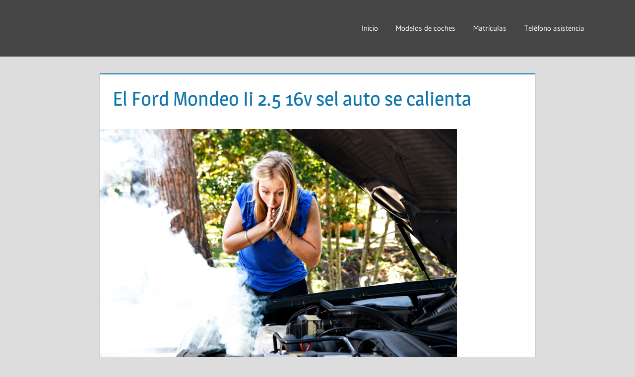

--- FILE ---
content_type: text/html; charset=UTF-8
request_url: https://wikicoches.com/el-ford-mondeo-ii-2-5-16v-sel-auto-se-calienta/
body_size: 23902
content:
<!DOCTYPE html><html lang="es"><head><script data-no-optimize="1">var litespeed_docref=sessionStorage.getItem("litespeed_docref");litespeed_docref&&(Object.defineProperty(document,"referrer",{get:function(){return litespeed_docref}}),sessionStorage.removeItem("litespeed_docref"));</script> <meta charset="UTF-8"><meta name="viewport" content="width=device-width, initial-scale=1"><link rel="profile" href="http://gmpg.org/xfn/11"><link rel="pingback" href="https://wikicoches.com/xmlrpc.php"> <script type="litespeed/javascript" data-src="https://pagead2.googlesyndication.com/pagead/js/adsbygoogle.js?client=ca-pub-6726141026572600" crossorigin="anonymous"></script> <meta name="google-site-verification" content="hLkIx5T_0Yryvxj9BjMWYQyArYGLXNiXm60kYFvdiQ8" /><html lang="es" hreflang="es-ES, es-419"> <script custom-element="amp-auto-ads" type="litespeed/javascript" data-src="https://cdn.ampproject.org/v0/amp-auto-ads-0.1.js" ></script> <script custom-element="amp-ad" type="litespeed/javascript" data-src="https://cdn.ampproject.org/v0/amp-ad-0.1.js"></script> <amp-script async custom-element="amp-script" src="https://pagead2.googlesyndication.com/pagead/js/adsbygoogle.js?client=ca-pub-6726141026572600" crossorigin="anonymous"></amp-script><link rel="icon" type="image/x-icon" href="/favicon.ico"> <script type="litespeed/javascript">(()=>{var e={};e.g=function(){if("object"==typeof globalThis)return globalThis;try{return this||new Function("return this")()}catch(e){if("object"==typeof window)return window}}(),function({ampUrl:n,isCustomizePreview:t,isAmpDevMode:r,noampQueryVarName:o,noampQueryVarValue:s,disabledStorageKey:i,mobileUserAgents:a,regexRegex:c}){if("undefined"==typeof sessionStorage)return;const d=new RegExp(c);if(!a.some((e=>{const n=e.match(d);return!(!n||!new RegExp(n[1],n[2]).test(navigator.userAgent))||navigator.userAgent.includes(e)})))return;e.g.addEventListener("DOMContentLiteSpeedLoaded",(()=>{const e=document.getElementById("amp-mobile-version-switcher");if(!e)return;e.hidden=!1;const n=e.querySelector("a[href]");n&&n.addEventListener("click",(()=>{sessionStorage.removeItem(i)}))}));const g=r&&["paired-browsing-non-amp","paired-browsing-amp"].includes(window.name);if(sessionStorage.getItem(i)||t||g)return;const u=new URL(location.href),m=new URL(n);m.hash=u.hash,u.searchParams.has(o)&&s===u.searchParams.get(o)?sessionStorage.setItem(i,"1"):m.href!==u.href&&(window.stop(),location.replace(m.href))}({"ampUrl":"https:\/\/wikicoches.com\/el-ford-mondeo-ii-2-5-16v-sel-auto-se-calienta\/amp\/","noampQueryVarName":"noamp","noampQueryVarValue":"mobile","disabledStorageKey":"amp_mobile_redirect_disabled","mobileUserAgents":["Mobile","Android","Silk\/","Kindle","BlackBerry","Opera Mini","Opera Mobi"],"regexRegex":"^\\\/((?:.|\\n)+)\\\/([i]*)$","isCustomizePreview":!1,"isAmpDevMode":!1})})()</script> <script data-cfasync="false" data-no-defer="1" data-no-minify="1" data-no-optimize="1">var ewww_webp_supported=!1;function check_webp_feature(A,e){var w;e=void 0!==e?e:function(){},ewww_webp_supported?e(ewww_webp_supported):((w=new Image).onload=function(){ewww_webp_supported=0<w.width&&0<w.height,e&&e(ewww_webp_supported)},w.onerror=function(){e&&e(!1)},w.src="data:image/webp;base64,"+{alpha:"UklGRkoAAABXRUJQVlA4WAoAAAAQAAAAAAAAAAAAQUxQSAwAAAARBxAR/Q9ERP8DAABWUDggGAAAABQBAJ0BKgEAAQAAAP4AAA3AAP7mtQAAAA=="}[A])}check_webp_feature("alpha");</script><script data-cfasync="false" data-no-defer="1" data-no-minify="1" data-no-optimize="1">var Arrive=function(c,w){"use strict";if(c.MutationObserver&&"undefined"!=typeof HTMLElement){var r,a=0,u=(r=HTMLElement.prototype.matches||HTMLElement.prototype.webkitMatchesSelector||HTMLElement.prototype.mozMatchesSelector||HTMLElement.prototype.msMatchesSelector,{matchesSelector:function(e,t){return e instanceof HTMLElement&&r.call(e,t)},addMethod:function(e,t,r){var a=e[t];e[t]=function(){return r.length==arguments.length?r.apply(this,arguments):"function"==typeof a?a.apply(this,arguments):void 0}},callCallbacks:function(e,t){t&&t.options.onceOnly&&1==t.firedElems.length&&(e=[e[0]]);for(var r,a=0;r=e[a];a++)r&&r.callback&&r.callback.call(r.elem,r.elem);t&&t.options.onceOnly&&1==t.firedElems.length&&t.me.unbindEventWithSelectorAndCallback.call(t.target,t.selector,t.callback)},checkChildNodesRecursively:function(e,t,r,a){for(var i,n=0;i=e[n];n++)r(i,t,a)&&a.push({callback:t.callback,elem:i}),0<i.childNodes.length&&u.checkChildNodesRecursively(i.childNodes,t,r,a)},mergeArrays:function(e,t){var r,a={};for(r in e)e.hasOwnProperty(r)&&(a[r]=e[r]);for(r in t)t.hasOwnProperty(r)&&(a[r]=t[r]);return a},toElementsArray:function(e){return e=void 0!==e&&("number"!=typeof e.length||e===c)?[e]:e}}),e=(l.prototype.addEvent=function(e,t,r,a){a={target:e,selector:t,options:r,callback:a,firedElems:[]};return this._beforeAdding&&this._beforeAdding(a),this._eventsBucket.push(a),a},l.prototype.removeEvent=function(e){for(var t,r=this._eventsBucket.length-1;t=this._eventsBucket[r];r--)e(t)&&(this._beforeRemoving&&this._beforeRemoving(t),(t=this._eventsBucket.splice(r,1))&&t.length&&(t[0].callback=null))},l.prototype.beforeAdding=function(e){this._beforeAdding=e},l.prototype.beforeRemoving=function(e){this._beforeRemoving=e},l),t=function(i,n){var o=new e,l=this,s={fireOnAttributesModification:!1};return o.beforeAdding(function(t){var e=t.target;e!==c.document&&e!==c||(e=document.getElementsByTagName("html")[0]);var r=new MutationObserver(function(e){n.call(this,e,t)}),a=i(t.options);r.observe(e,a),t.observer=r,t.me=l}),o.beforeRemoving(function(e){e.observer.disconnect()}),this.bindEvent=function(e,t,r){t=u.mergeArrays(s,t);for(var a=u.toElementsArray(this),i=0;i<a.length;i++)o.addEvent(a[i],e,t,r)},this.unbindEvent=function(){var r=u.toElementsArray(this);o.removeEvent(function(e){for(var t=0;t<r.length;t++)if(this===w||e.target===r[t])return!0;return!1})},this.unbindEventWithSelectorOrCallback=function(r){var a=u.toElementsArray(this),i=r,e="function"==typeof r?function(e){for(var t=0;t<a.length;t++)if((this===w||e.target===a[t])&&e.callback===i)return!0;return!1}:function(e){for(var t=0;t<a.length;t++)if((this===w||e.target===a[t])&&e.selector===r)return!0;return!1};o.removeEvent(e)},this.unbindEventWithSelectorAndCallback=function(r,a){var i=u.toElementsArray(this);o.removeEvent(function(e){for(var t=0;t<i.length;t++)if((this===w||e.target===i[t])&&e.selector===r&&e.callback===a)return!0;return!1})},this},i=new function(){var s={fireOnAttributesModification:!1,onceOnly:!1,existing:!1};function n(e,t,r){return!(!u.matchesSelector(e,t.selector)||(e._id===w&&(e._id=a++),-1!=t.firedElems.indexOf(e._id)))&&(t.firedElems.push(e._id),!0)}var c=(i=new t(function(e){var t={attributes:!1,childList:!0,subtree:!0};return e.fireOnAttributesModification&&(t.attributes=!0),t},function(e,i){e.forEach(function(e){var t=e.addedNodes,r=e.target,a=[];null!==t&&0<t.length?u.checkChildNodesRecursively(t,i,n,a):"attributes"===e.type&&n(r,i)&&a.push({callback:i.callback,elem:r}),u.callCallbacks(a,i)})})).bindEvent;return i.bindEvent=function(e,t,r){t=void 0===r?(r=t,s):u.mergeArrays(s,t);var a=u.toElementsArray(this);if(t.existing){for(var i=[],n=0;n<a.length;n++)for(var o=a[n].querySelectorAll(e),l=0;l<o.length;l++)i.push({callback:r,elem:o[l]});if(t.onceOnly&&i.length)return r.call(i[0].elem,i[0].elem);setTimeout(u.callCallbacks,1,i)}c.call(this,e,t,r)},i},o=new function(){var a={};function i(e,t){return u.matchesSelector(e,t.selector)}var n=(o=new t(function(){return{childList:!0,subtree:!0}},function(e,r){e.forEach(function(e){var t=e.removedNodes,e=[];null!==t&&0<t.length&&u.checkChildNodesRecursively(t,r,i,e),u.callCallbacks(e,r)})})).bindEvent;return o.bindEvent=function(e,t,r){t=void 0===r?(r=t,a):u.mergeArrays(a,t),n.call(this,e,t,r)},o};d(HTMLElement.prototype),d(NodeList.prototype),d(HTMLCollection.prototype),d(HTMLDocument.prototype),d(Window.prototype);var n={};return s(i,n,"unbindAllArrive"),s(o,n,"unbindAllLeave"),n}function l(){this._eventsBucket=[],this._beforeAdding=null,this._beforeRemoving=null}function s(e,t,r){u.addMethod(t,r,e.unbindEvent),u.addMethod(t,r,e.unbindEventWithSelectorOrCallback),u.addMethod(t,r,e.unbindEventWithSelectorAndCallback)}function d(e){e.arrive=i.bindEvent,s(i,e,"unbindArrive"),e.leave=o.bindEvent,s(o,e,"unbindLeave")}}(window,void 0),ewww_webp_supported=!1;function check_webp_feature(e,t){var r;ewww_webp_supported?t(ewww_webp_supported):((r=new Image).onload=function(){ewww_webp_supported=0<r.width&&0<r.height,t(ewww_webp_supported)},r.onerror=function(){t(!1)},r.src="data:image/webp;base64,"+{alpha:"UklGRkoAAABXRUJQVlA4WAoAAAAQAAAAAAAAAAAAQUxQSAwAAAARBxAR/Q9ERP8DAABWUDggGAAAABQBAJ0BKgEAAQAAAP4AAA3AAP7mtQAAAA==",animation:"UklGRlIAAABXRUJQVlA4WAoAAAASAAAAAAAAAAAAQU5JTQYAAAD/////AABBTk1GJgAAAAAAAAAAAAAAAAAAAGQAAABWUDhMDQAAAC8AAAAQBxAREYiI/gcA"}[e])}function ewwwLoadImages(e){if(e){for(var t=document.querySelectorAll(".batch-image img, .image-wrapper a, .ngg-pro-masonry-item a, .ngg-galleria-offscreen-seo-wrapper a"),r=0,a=t.length;r<a;r++)ewwwAttr(t[r],"data-src",t[r].getAttribute("data-webp")),ewwwAttr(t[r],"data-thumbnail",t[r].getAttribute("data-webp-thumbnail"));for(var i=document.querySelectorAll("div.woocommerce-product-gallery__image"),r=0,a=i.length;r<a;r++)ewwwAttr(i[r],"data-thumb",i[r].getAttribute("data-webp-thumb"))}for(var n=document.querySelectorAll("video"),r=0,a=n.length;r<a;r++)ewwwAttr(n[r],"poster",e?n[r].getAttribute("data-poster-webp"):n[r].getAttribute("data-poster-image"));for(var o,l=document.querySelectorAll("img.ewww_webp_lazy_load"),r=0,a=l.length;r<a;r++)e&&(ewwwAttr(l[r],"data-lazy-srcset",l[r].getAttribute("data-lazy-srcset-webp")),ewwwAttr(l[r],"data-srcset",l[r].getAttribute("data-srcset-webp")),ewwwAttr(l[r],"data-lazy-src",l[r].getAttribute("data-lazy-src-webp")),ewwwAttr(l[r],"data-src",l[r].getAttribute("data-src-webp")),ewwwAttr(l[r],"data-orig-file",l[r].getAttribute("data-webp-orig-file")),ewwwAttr(l[r],"data-medium-file",l[r].getAttribute("data-webp-medium-file")),ewwwAttr(l[r],"data-large-file",l[r].getAttribute("data-webp-large-file")),null!=(o=l[r].getAttribute("srcset"))&&!1!==o&&o.includes("R0lGOD")&&ewwwAttr(l[r],"src",l[r].getAttribute("data-lazy-src-webp"))),l[r].className=l[r].className.replace(/\bewww_webp_lazy_load\b/,"");for(var s=document.querySelectorAll(".ewww_webp"),r=0,a=s.length;r<a;r++)e?(ewwwAttr(s[r],"srcset",s[r].getAttribute("data-srcset-webp")),ewwwAttr(s[r],"src",s[r].getAttribute("data-src-webp")),ewwwAttr(s[r],"data-orig-file",s[r].getAttribute("data-webp-orig-file")),ewwwAttr(s[r],"data-medium-file",s[r].getAttribute("data-webp-medium-file")),ewwwAttr(s[r],"data-large-file",s[r].getAttribute("data-webp-large-file")),ewwwAttr(s[r],"data-large_image",s[r].getAttribute("data-webp-large_image")),ewwwAttr(s[r],"data-src",s[r].getAttribute("data-webp-src"))):(ewwwAttr(s[r],"srcset",s[r].getAttribute("data-srcset-img")),ewwwAttr(s[r],"src",s[r].getAttribute("data-src-img"))),s[r].className=s[r].className.replace(/\bewww_webp\b/,"ewww_webp_loaded");window.jQuery&&jQuery.fn.isotope&&jQuery.fn.imagesLoaded&&(jQuery(".fusion-posts-container-infinite").imagesLoaded(function(){jQuery(".fusion-posts-container-infinite").hasClass("isotope")&&jQuery(".fusion-posts-container-infinite").isotope()}),jQuery(".fusion-portfolio:not(.fusion-recent-works) .fusion-portfolio-wrapper").imagesLoaded(function(){jQuery(".fusion-portfolio:not(.fusion-recent-works) .fusion-portfolio-wrapper").isotope()}))}function ewwwWebPInit(e){ewwwLoadImages(e),ewwwNggLoadGalleries(e),document.arrive(".ewww_webp",function(){ewwwLoadImages(e)}),document.arrive(".ewww_webp_lazy_load",function(){ewwwLoadImages(e)}),document.arrive("videos",function(){ewwwLoadImages(e)}),"loading"==document.readyState?document.addEventListener("DOMContentLoaded",ewwwJSONParserInit):("undefined"!=typeof galleries&&ewwwNggParseGalleries(e),ewwwWooParseVariations(e))}function ewwwAttr(e,t,r){null!=r&&!1!==r&&e.setAttribute(t,r)}function ewwwJSONParserInit(){"undefined"!=typeof galleries&&check_webp_feature("alpha",ewwwNggParseGalleries),check_webp_feature("alpha",ewwwWooParseVariations)}function ewwwWooParseVariations(e){if(e)for(var t=document.querySelectorAll("form.variations_form"),r=0,a=t.length;r<a;r++){var i=t[r].getAttribute("data-product_variations"),n=!1;try{for(var o in i=JSON.parse(i))void 0!==i[o]&&void 0!==i[o].image&&(void 0!==i[o].image.src_webp&&(i[o].image.src=i[o].image.src_webp,n=!0),void 0!==i[o].image.srcset_webp&&(i[o].image.srcset=i[o].image.srcset_webp,n=!0),void 0!==i[o].image.full_src_webp&&(i[o].image.full_src=i[o].image.full_src_webp,n=!0),void 0!==i[o].image.gallery_thumbnail_src_webp&&(i[o].image.gallery_thumbnail_src=i[o].image.gallery_thumbnail_src_webp,n=!0),void 0!==i[o].image.thumb_src_webp&&(i[o].image.thumb_src=i[o].image.thumb_src_webp,n=!0));n&&ewwwAttr(t[r],"data-product_variations",JSON.stringify(i))}catch(e){}}}function ewwwNggParseGalleries(e){if(e)for(var t in galleries){var r=galleries[t];galleries[t].images_list=ewwwNggParseImageList(r.images_list)}}function ewwwNggLoadGalleries(e){e&&document.addEventListener("ngg.galleria.themeadded",function(e,t){window.ngg_galleria._create_backup=window.ngg_galleria.create,window.ngg_galleria.create=function(e,t){var r=$(e).data("id");return galleries["gallery_"+r].images_list=ewwwNggParseImageList(galleries["gallery_"+r].images_list),window.ngg_galleria._create_backup(e,t)}})}function ewwwNggParseImageList(e){for(var t in e){var r=e[t];if(void 0!==r["image-webp"]&&(e[t].image=r["image-webp"],delete e[t]["image-webp"]),void 0!==r["thumb-webp"]&&(e[t].thumb=r["thumb-webp"],delete e[t]["thumb-webp"]),void 0!==r.full_image_webp&&(e[t].full_image=r.full_image_webp,delete e[t].full_image_webp),void 0!==r.srcsets)for(var a in r.srcsets)nggSrcset=r.srcsets[a],void 0!==r.srcsets[a+"-webp"]&&(e[t].srcsets[a]=r.srcsets[a+"-webp"],delete e[t].srcsets[a+"-webp"]);if(void 0!==r.full_srcsets)for(var i in r.full_srcsets)nggFSrcset=r.full_srcsets[i],void 0!==r.full_srcsets[i+"-webp"]&&(e[t].full_srcsets[i]=r.full_srcsets[i+"-webp"],delete e[t].full_srcsets[i+"-webp"])}return e}check_webp_feature("alpha",ewwwWebPInit);</script><meta name='robots' content='index, follow, max-image-preview:large, max-snippet:-1, max-video-preview:-1' /><title>EL FORD MONDEO MONDEO II 2.5 16V SEL AUTO SE CALIENTA | SOLUCIÓN</title><meta name="description" content="El Ford MONDEO II 2.5 16v sel auto se calienta. Solución de averías, reparaciones y recomendaciones para el Ford MONDEO II 2.5 16v sel auto." /><link rel="canonical" href="https://wikicoches.com/el-ford-mondeo-ii-2-5-16v-sel-auto-se-calienta/" /><meta property="og:locale" content="es_ES" /><meta property="og:type" content="article" /><meta property="og:title" content="EL FORD MONDEO MONDEO II 2.5 16V SEL AUTO SE CALIENTA | SOLUCIÓN" /><meta property="og:description" content="El Ford MONDEO II 2.5 16v sel auto se calienta. Solución de averías, reparaciones y recomendaciones para el Ford MONDEO II 2.5 16v sel auto." /><meta property="og:url" content="https://wikicoches.com/el-ford-mondeo-ii-2-5-16v-sel-auto-se-calienta/" /><meta property="og:site_name" content="Reparaciones y averías de coches" /><meta property="article:published_time" content="2024-10-19T01:05:33+00:00" /><meta property="og:image" content="https://wikicoches.com/wp-content/uploads/2022/05/marcador-de-temperatura-300x169.jpg" /><meta name="author" content="Maria" /><meta name="twitter:card" content="summary_large_image" /><meta name="twitter:title" content="EL FORD MONDEO MONDEO II 2.5 16V SEL AUTO SE CALIENTA | SOLUCIÓN" /> <script type="application/ld+json" class="yoast-schema-graph">{"@context":"https://schema.org","@graph":[{"@type":"Article","@id":"https://wikicoches.com/el-ford-mondeo-ii-2-5-16v-sel-auto-se-calienta/#article","isPartOf":{"@id":"https://wikicoches.com/el-ford-mondeo-ii-2-5-16v-sel-auto-se-calienta/"},"author":{"name":"Maria","@id":"https://wikicoches.com/#/schema/person/44d5fab18de50b8eeac6c5019a2170ab"},"headline":"El Ford Mondeo Ii 2.5 16v sel auto se calienta","datePublished":"2024-10-19T01:05:33+00:00","mainEntityOfPage":{"@id":"https://wikicoches.com/el-ford-mondeo-ii-2-5-16v-sel-auto-se-calienta/"},"wordCount":1315,"commentCount":0,"publisher":{"@id":"https://wikicoches.com/#organization"},"image":{"@id":"https://wikicoches.com/el-ford-mondeo-ii-2-5-16v-sel-auto-se-calienta/#primaryimage"},"thumbnailUrl":"https://wikicoches.com/wp-content/uploads/2022/09/Coche-caliente-15.png","articleSection":["Averías en Ford","Temperatura"],"inLanguage":"es","potentialAction":[{"@type":"CommentAction","name":"Comment","target":["https://wikicoches.com/el-ford-mondeo-ii-2-5-16v-sel-auto-se-calienta/#respond"]}]},{"@type":"WebPage","@id":"https://wikicoches.com/el-ford-mondeo-ii-2-5-16v-sel-auto-se-calienta/","url":"https://wikicoches.com/el-ford-mondeo-ii-2-5-16v-sel-auto-se-calienta/","name":"EL FORD MONDEO MONDEO II 2.5 16V SEL AUTO SE CALIENTA | SOLUCIÓN","isPartOf":{"@id":"https://wikicoches.com/#website"},"primaryImageOfPage":{"@id":"https://wikicoches.com/el-ford-mondeo-ii-2-5-16v-sel-auto-se-calienta/#primaryimage"},"image":{"@id":"https://wikicoches.com/el-ford-mondeo-ii-2-5-16v-sel-auto-se-calienta/#primaryimage"},"thumbnailUrl":"https://wikicoches.com/wp-content/uploads/2022/09/Coche-caliente-15.png","datePublished":"2024-10-19T01:05:33+00:00","description":"El Ford MONDEO II 2.5 16v sel auto se calienta. Solución de averías, reparaciones y recomendaciones para el Ford MONDEO II 2.5 16v sel auto.","breadcrumb":{"@id":"https://wikicoches.com/el-ford-mondeo-ii-2-5-16v-sel-auto-se-calienta/#breadcrumb"},"inLanguage":"es","potentialAction":[{"@type":"ReadAction","target":["https://wikicoches.com/el-ford-mondeo-ii-2-5-16v-sel-auto-se-calienta/"]}]},{"@type":"ImageObject","inLanguage":"es","@id":"https://wikicoches.com/el-ford-mondeo-ii-2-5-16v-sel-auto-se-calienta/#primaryimage","url":"https://wikicoches.com/wp-content/uploads/2022/09/Coche-caliente-15.png","contentUrl":"https://wikicoches.com/wp-content/uploads/2022/09/Coche-caliente-15.png","width":750,"height":500},{"@type":"BreadcrumbList","@id":"https://wikicoches.com/el-ford-mondeo-ii-2-5-16v-sel-auto-se-calienta/#breadcrumb","itemListElement":[{"@type":"ListItem","position":1,"name":"Portada","item":"https://wikicoches.com/"},{"@type":"ListItem","position":2,"name":"El Ford Mondeo Ii 2.5 16v sel auto se calienta"}]},{"@type":"WebSite","@id":"https://wikicoches.com/#website","url":"https://wikicoches.com/","name":"Reparaciones y averías de coches","description":"Como solucionar las principales averías de coches","publisher":{"@id":"https://wikicoches.com/#organization"},"potentialAction":[{"@type":"SearchAction","target":{"@type":"EntryPoint","urlTemplate":"https://wikicoches.com/?s={search_term_string}"},"query-input":{"@type":"PropertyValueSpecification","valueRequired":true,"valueName":"search_term_string"}}],"inLanguage":"es"},{"@type":"Organization","@id":"https://wikicoches.com/#organization","name":"Averías y reparaciones de coches","url":"https://wikicoches.com/","logo":{"@type":"ImageObject","inLanguage":"es","@id":"https://wikicoches.com/#/schema/logo/image/","url":"https://wikicoches.com/wp-content/uploads/2022/05/cropped-neumatico.png","contentUrl":"https://wikicoches.com/wp-content/uploads/2022/05/cropped-neumatico.png","width":512,"height":512,"caption":"Averías y reparaciones de coches"},"image":{"@id":"https://wikicoches.com/#/schema/logo/image/"}},{"@type":"Person","@id":"https://wikicoches.com/#/schema/person/44d5fab18de50b8eeac6c5019a2170ab","name":"Maria","image":{"@type":"ImageObject","inLanguage":"es","@id":"https://wikicoches.com/#/schema/person/image/","url":"https://wikicoches.com/wp-content/litespeed/avatar/7cc686a90b46a5758b0b7f253437bac8.jpg?ver=1769169484","contentUrl":"https://wikicoches.com/wp-content/litespeed/avatar/7cc686a90b46a5758b0b7f253437bac8.jpg?ver=1769169484","caption":"Maria"},"sameAs":["http://wikicoches.com"],"url":"https://wikicoches.com/author/maria/"}]}</script> <link rel='dns-prefetch' href='//www.googletagmanager.com' /><link rel="alternate" type="application/rss+xml" title="Reparaciones y averías de coches &raquo; Feed" href="https://wikicoches.com/feed/" /><link rel="alternate" type="application/rss+xml" title="Reparaciones y averías de coches &raquo; Feed de los comentarios" href="https://wikicoches.com/comments/feed/" /><link rel="alternate" type="application/rss+xml" title="Reparaciones y averías de coches &raquo; Comentario El Ford Mondeo Ii 2.5 16v sel auto se calienta del feed" href="https://wikicoches.com/el-ford-mondeo-ii-2-5-16v-sel-auto-se-calienta/feed/" /><link rel="alternate" title="oEmbed (JSON)" type="application/json+oembed" href="https://wikicoches.com/wp-json/oembed/1.0/embed?url=https%3A%2F%2Fwikicoches.com%2Fel-ford-mondeo-ii-2-5-16v-sel-auto-se-calienta%2F" /><link rel="alternate" title="oEmbed (XML)" type="text/xml+oembed" href="https://wikicoches.com/wp-json/oembed/1.0/embed?url=https%3A%2F%2Fwikicoches.com%2Fel-ford-mondeo-ii-2-5-16v-sel-auto-se-calienta%2F&#038;format=xml" /><style id='wp-img-auto-sizes-contain-inline-css' type='text/css'>img:is([sizes=auto i],[sizes^="auto," i]){contain-intrinsic-size:3000px 1500px}
/*# sourceURL=wp-img-auto-sizes-contain-inline-css */</style><link data-optimized="2" rel="stylesheet" href="https://wikicoches.com/wp-content/litespeed/css/47e22ddf0597ac30de2b283f3537b8c8.css?ver=ba813" /><style id='global-styles-inline-css' type='text/css'>:root{--wp--preset--aspect-ratio--square: 1;--wp--preset--aspect-ratio--4-3: 4/3;--wp--preset--aspect-ratio--3-4: 3/4;--wp--preset--aspect-ratio--3-2: 3/2;--wp--preset--aspect-ratio--2-3: 2/3;--wp--preset--aspect-ratio--16-9: 16/9;--wp--preset--aspect-ratio--9-16: 9/16;--wp--preset--color--black: #000000;--wp--preset--color--cyan-bluish-gray: #abb8c3;--wp--preset--color--white: #ffffff;--wp--preset--color--pale-pink: #f78da7;--wp--preset--color--vivid-red: #cf2e2e;--wp--preset--color--luminous-vivid-orange: #ff6900;--wp--preset--color--luminous-vivid-amber: #fcb900;--wp--preset--color--light-green-cyan: #7bdcb5;--wp--preset--color--vivid-green-cyan: #00d084;--wp--preset--color--pale-cyan-blue: #8ed1fc;--wp--preset--color--vivid-cyan-blue: #0693e3;--wp--preset--color--vivid-purple: #9b51e0;--wp--preset--color--primary: #1177aa;--wp--preset--color--secondary: #005e91;--wp--preset--color--tertiary: #004477;--wp--preset--color--accent: #11aa44;--wp--preset--color--highlight: #aa1d11;--wp--preset--color--light-gray: #e5e5e5;--wp--preset--color--gray: #999999;--wp--preset--color--dark-gray: #454545;--wp--preset--gradient--vivid-cyan-blue-to-vivid-purple: linear-gradient(135deg,rgb(6,147,227) 0%,rgb(155,81,224) 100%);--wp--preset--gradient--light-green-cyan-to-vivid-green-cyan: linear-gradient(135deg,rgb(122,220,180) 0%,rgb(0,208,130) 100%);--wp--preset--gradient--luminous-vivid-amber-to-luminous-vivid-orange: linear-gradient(135deg,rgb(252,185,0) 0%,rgb(255,105,0) 100%);--wp--preset--gradient--luminous-vivid-orange-to-vivid-red: linear-gradient(135deg,rgb(255,105,0) 0%,rgb(207,46,46) 100%);--wp--preset--gradient--very-light-gray-to-cyan-bluish-gray: linear-gradient(135deg,rgb(238,238,238) 0%,rgb(169,184,195) 100%);--wp--preset--gradient--cool-to-warm-spectrum: linear-gradient(135deg,rgb(74,234,220) 0%,rgb(151,120,209) 20%,rgb(207,42,186) 40%,rgb(238,44,130) 60%,rgb(251,105,98) 80%,rgb(254,248,76) 100%);--wp--preset--gradient--blush-light-purple: linear-gradient(135deg,rgb(255,206,236) 0%,rgb(152,150,240) 100%);--wp--preset--gradient--blush-bordeaux: linear-gradient(135deg,rgb(254,205,165) 0%,rgb(254,45,45) 50%,rgb(107,0,62) 100%);--wp--preset--gradient--luminous-dusk: linear-gradient(135deg,rgb(255,203,112) 0%,rgb(199,81,192) 50%,rgb(65,88,208) 100%);--wp--preset--gradient--pale-ocean: linear-gradient(135deg,rgb(255,245,203) 0%,rgb(182,227,212) 50%,rgb(51,167,181) 100%);--wp--preset--gradient--electric-grass: linear-gradient(135deg,rgb(202,248,128) 0%,rgb(113,206,126) 100%);--wp--preset--gradient--midnight: linear-gradient(135deg,rgb(2,3,129) 0%,rgb(40,116,252) 100%);--wp--preset--font-size--small: 13px;--wp--preset--font-size--medium: 20px;--wp--preset--font-size--large: 36px;--wp--preset--font-size--x-large: 42px;--wp--preset--spacing--20: 0.44rem;--wp--preset--spacing--30: 0.67rem;--wp--preset--spacing--40: 1rem;--wp--preset--spacing--50: 1.5rem;--wp--preset--spacing--60: 2.25rem;--wp--preset--spacing--70: 3.38rem;--wp--preset--spacing--80: 5.06rem;--wp--preset--shadow--natural: 6px 6px 9px rgba(0, 0, 0, 0.2);--wp--preset--shadow--deep: 12px 12px 50px rgba(0, 0, 0, 0.4);--wp--preset--shadow--sharp: 6px 6px 0px rgba(0, 0, 0, 0.2);--wp--preset--shadow--outlined: 6px 6px 0px -3px rgb(255, 255, 255), 6px 6px rgb(0, 0, 0);--wp--preset--shadow--crisp: 6px 6px 0px rgb(0, 0, 0);}:where(.is-layout-flex){gap: 0.5em;}:where(.is-layout-grid){gap: 0.5em;}body .is-layout-flex{display: flex;}.is-layout-flex{flex-wrap: wrap;align-items: center;}.is-layout-flex > :is(*, div){margin: 0;}body .is-layout-grid{display: grid;}.is-layout-grid > :is(*, div){margin: 0;}:where(.wp-block-columns.is-layout-flex){gap: 2em;}:where(.wp-block-columns.is-layout-grid){gap: 2em;}:where(.wp-block-post-template.is-layout-flex){gap: 1.25em;}:where(.wp-block-post-template.is-layout-grid){gap: 1.25em;}.has-black-color{color: var(--wp--preset--color--black) !important;}.has-cyan-bluish-gray-color{color: var(--wp--preset--color--cyan-bluish-gray) !important;}.has-white-color{color: var(--wp--preset--color--white) !important;}.has-pale-pink-color{color: var(--wp--preset--color--pale-pink) !important;}.has-vivid-red-color{color: var(--wp--preset--color--vivid-red) !important;}.has-luminous-vivid-orange-color{color: var(--wp--preset--color--luminous-vivid-orange) !important;}.has-luminous-vivid-amber-color{color: var(--wp--preset--color--luminous-vivid-amber) !important;}.has-light-green-cyan-color{color: var(--wp--preset--color--light-green-cyan) !important;}.has-vivid-green-cyan-color{color: var(--wp--preset--color--vivid-green-cyan) !important;}.has-pale-cyan-blue-color{color: var(--wp--preset--color--pale-cyan-blue) !important;}.has-vivid-cyan-blue-color{color: var(--wp--preset--color--vivid-cyan-blue) !important;}.has-vivid-purple-color{color: var(--wp--preset--color--vivid-purple) !important;}.has-black-background-color{background-color: var(--wp--preset--color--black) !important;}.has-cyan-bluish-gray-background-color{background-color: var(--wp--preset--color--cyan-bluish-gray) !important;}.has-white-background-color{background-color: var(--wp--preset--color--white) !important;}.has-pale-pink-background-color{background-color: var(--wp--preset--color--pale-pink) !important;}.has-vivid-red-background-color{background-color: var(--wp--preset--color--vivid-red) !important;}.has-luminous-vivid-orange-background-color{background-color: var(--wp--preset--color--luminous-vivid-orange) !important;}.has-luminous-vivid-amber-background-color{background-color: var(--wp--preset--color--luminous-vivid-amber) !important;}.has-light-green-cyan-background-color{background-color: var(--wp--preset--color--light-green-cyan) !important;}.has-vivid-green-cyan-background-color{background-color: var(--wp--preset--color--vivid-green-cyan) !important;}.has-pale-cyan-blue-background-color{background-color: var(--wp--preset--color--pale-cyan-blue) !important;}.has-vivid-cyan-blue-background-color{background-color: var(--wp--preset--color--vivid-cyan-blue) !important;}.has-vivid-purple-background-color{background-color: var(--wp--preset--color--vivid-purple) !important;}.has-black-border-color{border-color: var(--wp--preset--color--black) !important;}.has-cyan-bluish-gray-border-color{border-color: var(--wp--preset--color--cyan-bluish-gray) !important;}.has-white-border-color{border-color: var(--wp--preset--color--white) !important;}.has-pale-pink-border-color{border-color: var(--wp--preset--color--pale-pink) !important;}.has-vivid-red-border-color{border-color: var(--wp--preset--color--vivid-red) !important;}.has-luminous-vivid-orange-border-color{border-color: var(--wp--preset--color--luminous-vivid-orange) !important;}.has-luminous-vivid-amber-border-color{border-color: var(--wp--preset--color--luminous-vivid-amber) !important;}.has-light-green-cyan-border-color{border-color: var(--wp--preset--color--light-green-cyan) !important;}.has-vivid-green-cyan-border-color{border-color: var(--wp--preset--color--vivid-green-cyan) !important;}.has-pale-cyan-blue-border-color{border-color: var(--wp--preset--color--pale-cyan-blue) !important;}.has-vivid-cyan-blue-border-color{border-color: var(--wp--preset--color--vivid-cyan-blue) !important;}.has-vivid-purple-border-color{border-color: var(--wp--preset--color--vivid-purple) !important;}.has-vivid-cyan-blue-to-vivid-purple-gradient-background{background: var(--wp--preset--gradient--vivid-cyan-blue-to-vivid-purple) !important;}.has-light-green-cyan-to-vivid-green-cyan-gradient-background{background: var(--wp--preset--gradient--light-green-cyan-to-vivid-green-cyan) !important;}.has-luminous-vivid-amber-to-luminous-vivid-orange-gradient-background{background: var(--wp--preset--gradient--luminous-vivid-amber-to-luminous-vivid-orange) !important;}.has-luminous-vivid-orange-to-vivid-red-gradient-background{background: var(--wp--preset--gradient--luminous-vivid-orange-to-vivid-red) !important;}.has-very-light-gray-to-cyan-bluish-gray-gradient-background{background: var(--wp--preset--gradient--very-light-gray-to-cyan-bluish-gray) !important;}.has-cool-to-warm-spectrum-gradient-background{background: var(--wp--preset--gradient--cool-to-warm-spectrum) !important;}.has-blush-light-purple-gradient-background{background: var(--wp--preset--gradient--blush-light-purple) !important;}.has-blush-bordeaux-gradient-background{background: var(--wp--preset--gradient--blush-bordeaux) !important;}.has-luminous-dusk-gradient-background{background: var(--wp--preset--gradient--luminous-dusk) !important;}.has-pale-ocean-gradient-background{background: var(--wp--preset--gradient--pale-ocean) !important;}.has-electric-grass-gradient-background{background: var(--wp--preset--gradient--electric-grass) !important;}.has-midnight-gradient-background{background: var(--wp--preset--gradient--midnight) !important;}.has-small-font-size{font-size: var(--wp--preset--font-size--small) !important;}.has-medium-font-size{font-size: var(--wp--preset--font-size--medium) !important;}.has-large-font-size{font-size: var(--wp--preset--font-size--large) !important;}.has-x-large-font-size{font-size: var(--wp--preset--font-size--x-large) !important;}
/*# sourceURL=global-styles-inline-css */</style><style id='classic-theme-styles-inline-css' type='text/css'>/*! This file is auto-generated */
.wp-block-button__link{color:#fff;background-color:#32373c;border-radius:9999px;box-shadow:none;text-decoration:none;padding:calc(.667em + 2px) calc(1.333em + 2px);font-size:1.125em}.wp-block-file__button{background:#32373c;color:#fff;text-decoration:none}
/*# sourceURL=/wp-includes/css/classic-themes.min.css */</style><style id='treville-stylesheet-inline-css' type='text/css'>.site-title, .site-description, .type-post .entry-footer .entry-categories, .type-post .entry-footer .entry-tags { position: absolute; clip: rect(1px, 1px, 1px, 1px); width: 1px; height: 1px; overflow: hidden; }
/*# sourceURL=treville-stylesheet-inline-css */</style><link rel="https://api.w.org/" href="https://wikicoches.com/wp-json/" /><link rel="alternate" title="JSON" type="application/json" href="https://wikicoches.com/wp-json/wp/v2/pages/115259" /><link rel="EditURI" type="application/rsd+xml" title="RSD" href="https://wikicoches.com/xmlrpc.php?rsd" /><meta name="generator" content="WordPress 6.9" /><link rel='shortlink' href='https://wikicoches.com/?p=115259' /><meta name="generator" content="Site Kit by Google 1.168.0" /><link rel="alternate" type="text/html" media="only screen and (max-width: 640px)" href="https://wikicoches.com/el-ford-mondeo-ii-2-5-16v-sel-auto-se-calienta/amp/"><meta name="google-adsense-platform-account" content="ca-host-pub-2644536267352236"><meta name="google-adsense-platform-domain" content="sitekit.withgoogle.com"><noscript><style>.lazyload[data-src]{display:none !important;}</style></noscript><style>.lazyload{background-image:none !important;}.lazyload:before{background-image:none !important;}</style><style>.wp-block-gallery.is-cropped .blocks-gallery-item picture{height:100%;width:100%;}</style><style>#amp-mobile-version-switcher{left:0;position:absolute;width:100%;z-index:100}#amp-mobile-version-switcher>a{background-color:#444;border:0;color:#eaeaea;display:block;font-family:-apple-system,BlinkMacSystemFont,Segoe UI,Roboto,Oxygen-Sans,Ubuntu,Cantarell,Helvetica Neue,sans-serif;font-size:16px;font-weight:600;padding:15px 0;text-align:center;-webkit-text-decoration:none;text-decoration:none}#amp-mobile-version-switcher>a:active,#amp-mobile-version-switcher>a:focus,#amp-mobile-version-switcher>a:hover{-webkit-text-decoration:underline;text-decoration:underline}</style><link rel="icon" href="https://wikicoches.com/wp-content/uploads/2022/05/cropped-neumatico-32x32.png" sizes="32x32" /><link rel="icon" href="https://wikicoches.com/wp-content/uploads/2022/05/cropped-neumatico-192x192.png" sizes="192x192" /><link rel="apple-touch-icon" href="https://wikicoches.com/wp-content/uploads/2022/05/cropped-neumatico-180x180.png" /><meta name="msapplication-TileImage" content="https://wikicoches.com/wp-content/uploads/2022/05/cropped-neumatico-270x270.png" /><style type="text/css" id="wp-custom-css">.google-auto-placed::before {
    content: "Anuncio / Advertisement";
    color: #666; }
.google-auto-placed::after {
    content: "Anuncio / Advertisement";
    color: #ccc; 
  }</style></head><body class="wp-singular page-template-default page page-id-115259 wp-custom-logo wp-embed-responsive wp-theme-treville no-sidebar date-hidden author-hidden comments-hidden">
<amp-auto-ads type="adsense" data-ad-client="ca-pub-6726141026572600"></amp-auto-ads><div id="page" class="hfeed site"><a class="skip-link screen-reader-text" href="#content">Saltar al contenido</a><header id="masthead" class="site-header clearfix" role="banner"><div class="header-main container clearfix"><div id="logo" class="site-branding clearfix"><a href="https://wikicoches.com/" class="custom-logo-link" rel="home"><picture><source   type="image/webp" data-srcset="https://wikicoches.com/wp-content/uploads/2024/03/cropped-LOGO-WIKICOCHES.png.webp"><img width="270" height="71" src="[data-uri]" class="custom-logo lazyload" alt="LOGO WIKICOCHES" decoding="async" data-eio="p" data-src="https://wikicoches.com/wp-content/uploads/2024/03/cropped-LOGO-WIKICOCHES.png.webp" data-eio-rwidth="270" data-eio-rheight="71" /></picture><noscript><img width="270" height="71" src="https://wikicoches.com/wp-content/uploads/2024/03/cropped-LOGO-WIKICOCHES.png.webp" class="custom-logo" alt="LOGO WIKICOCHES" decoding="async" data-eio="l" /></noscript></a><p class="site-title"><a href="https://wikicoches.com/" rel="home">Reparaciones y averías de coches</a></p><p class="site-description">Como solucionar las principales averías de coches</p></div><button class="mobile-menu-toggle menu-toggle" aria-controls="primary-menu secondary-menu" aria-expanded="false" >
<svg class="icon icon-menu" aria-hidden="true" role="img"> <use xlink:href="https://wikicoches.com/wp-content/themes/treville/assets/icons/genericons-neue.svg#menu"></use> </svg><svg class="icon icon-close" aria-hidden="true" role="img"> <use xlink:href="https://wikicoches.com/wp-content/themes/treville/assets/icons/genericons-neue.svg#close"></use> </svg>		<span class="menu-toggle-text screen-reader-text">Menú</span>
</button><div class="secondary-navigation" ><nav id="header-navigation" class="top-navigation" role="navigation" aria-label="Menú secundario"><ul id="secondary-menu" class="menu"><li id="menu-item-195136" class="menu-item menu-item-type-post_type menu-item-object-page menu-item-home menu-item-195136"><a href="https://wikicoches.com/">Inicio</a></li><li id="menu-item-296476" class="menu-item menu-item-type-post_type menu-item-object-page menu-item-296476"><a href="https://wikicoches.com/principales-modelos-de-coches-hasta-2019/">Modelos de coches</a></li><li id="menu-item-296477" class="menu-item menu-item-type-custom menu-item-object-custom menu-item-296477"><a href="https://wikicoches.com/matriculas/">Matrículas</a></li><li id="menu-item-195135" class="menu-item menu-item-type-post_type menu-item-object-page menu-item-195135"><a href="https://wikicoches.com/numero-de-asistencia-en-carretera-del-seguro/">Teléfono asistencia</a></li></ul></nav></div></div></header><div id="content" class="site-content container clearfix"><section id="primary" class="content-single content-area"><main id="main" class="site-main" role="main"><article id="post-115259" class="post-115259 page type-page status-publish has-post-thumbnail hentry category-averias-en-ford category-temperatura"><header class="entry-header"><h1 class="page-title">El Ford Mondeo Ii 2.5 16v sel auto se calienta</h1></header><div class="bigta-container"><picture><source   type="image/webp" data-srcset="https://wikicoches.com/wp-content/uploads/2022/09/Coche-caliente-15.png.webp"><img data-lazyloaded="1" src="[data-uri]" width="720" height="480" data-src="https://wikicoches.com/wp-content/uploads/2022/09/Coche-caliente-15.png.webp" class="attachment-post-thumbnail size-post-thumbnail wp-post-image" alt="" decoding="async" fetchpriority="high" title="El Ford Mondeo Ii 2.5 16v sel auto se calienta" data-eio="p"></picture></div><div class="post-content"><div class="entry-content clearfix"><div class="bigta-container"><p>Es un indicador de que <strong>el veh&iacute;culo Ford Mondeo Ii 2.5 16v sel auto hasta el a&ntilde;o 2019 tiene alguna aver&iacute;a cuando se calienta</strong>.</p><p>Esto puede deberse a diversos factores, mayormente relacionados con el sistema de refrigeraci&oacute;n del veh&iacute;culo que no est&aacute; funcionando con normalidad.</p><p><strong>A continuaci&oacute;n le indico los factores que debe de tener en cuenta. </strong></p><p>&nbsp;</p><h3>&iquest;Qu&eacute; temperatura debe marcar el Ford Mondeo Ii 2.5 16v sel auto?</h3><p><picture><source   type="image/webp" data-srcset="https://wikicoches.com/wp-content/uploads/2022/05/marcador-de-temperatura-300x169.jpg.webp"><img decoding="async" class="size-medium wp-image-104956 alignleft lazyload" src="[data-uri]" alt="&iquest;Qu&eacute; temperatura debe marcar el Ford Mondeo Ii 2.5 16v sel auto?" width="300" height="169"   title="El Ford Mondeo Ii 2.5 16v sel auto se calienta" data-eio="p" data-src="https://wikicoches.com/wp-content/uploads/2022/05/marcador-de-temperatura-300x169.jpg.webp" data-srcset="https://wikicoches.com/wp-content/uploads/2022/05/marcador-de-temperatura-300x169.jpg.webp 300w, https://wikicoches.com/wp-content/uploads/2022/05/marcador-de-temperatura-1024x576.jpg.webp 1024w, https://wikicoches.com/wp-content/uploads/2022/05/marcador-de-temperatura-768x432.jpg.webp 768w, https://wikicoches.com/wp-content/uploads/2022/05/marcador-de-temperatura.jpg.webp 1200w" data-sizes="auto" data-eio-rwidth="300" data-eio-rheight="169"></picture><noscript><img decoding="async" class="size-medium wp-image-104956 alignleft" src="https://wikicoches.com/wp-content/uploads/2022/05/marcador-de-temperatura-300x169.jpg.webp" alt="&iquest;Qu&eacute; temperatura debe marcar el Ford Mondeo Ii 2.5 16v sel auto?" width="300" height="169" srcset="https://wikicoches.com/wp-content/uploads/2022/05/marcador-de-temperatura-300x169.jpg.webp 300w, https://wikicoches.com/wp-content/uploads/2022/05/marcador-de-temperatura-1024x576.jpg.webp 1024w, https://wikicoches.com/wp-content/uploads/2022/05/marcador-de-temperatura-768x432.jpg.webp 768w, https://wikicoches.com/wp-content/uploads/2022/05/marcador-de-temperatura.jpg.webp 1200w" sizes="(max-width: 300px) 100vw, 300px" title="El Ford Mondeo Ii 2.5 16v sel auto se calienta" data-eio="l"></noscript>Lo normal es que marcador de temperatura<strong> indique entre 80 o 90 grados cent&iacute;grados</strong>, aunque puede marcar hasta 95 sin que sea preocupante.</p><p>Puede darse en ocasiones especiales, como cuando el coche queda arrancado parado, un d&iacute;a caluroso, por una retenci&oacute;n, por ejemplo, que se pueda marcar <strong>hasta 100 grados cent&iacute;grados</strong>, y esto tambi&eacute;n puede ser normal siempre que no pase de ah&iacute;.</p><p><strong>Si la temperara es mayor en cualquiera de estos casos podemos estar teniendo un problema Ford Mondeo Ii 2.5 16v sel auto.</strong></p><p>Muchas veces estos problemas son de f&aacute;cil soluci&oacute;n, a continuaci&oacute;n, le indico los pasos que se debe seguir para poder revisar el veh&iacute;culo:</p><p>&nbsp;</p><h3>Comprobar los niveles del l&iacute;quido refrigerante del Ford Mondeo Ii 2.5 16v sel auto</h3><p><picture><source   type="image/webp" data-srcset="https://wikicoches.com/wp-content/uploads/2022/05/bote-liquido-refrijerante-300x200.jpg.webp"><img decoding="async" class="size-medium wp-image-104954 alignleft lazyload" src="[data-uri]" alt="Comprobar los niveles del l&iacute;quido refrigerante del Ford Mondeo Ii 2.5 16v sel auto" width="300" height="200"   title="El Ford Mondeo Ii 2.5 16v sel auto se calienta" data-eio="p" data-src="https://wikicoches.com/wp-content/uploads/2022/05/bote-liquido-refrijerante-300x200.jpg.webp" data-srcset="https://wikicoches.com/wp-content/uploads/2022/05/bote-liquido-refrijerante-300x200.jpg.webp 300w, https://wikicoches.com/wp-content/uploads/2022/05/bote-liquido-refrijerante-120x80.jpg.webp 120w, https://wikicoches.com/wp-content/uploads/2022/05/bote-liquido-refrijerante.jpg.webp 450w" data-sizes="auto" data-eio-rwidth="300" data-eio-rheight="200"></picture><noscript><img decoding="async" class="size-medium wp-image-104954 alignleft" src="https://wikicoches.com/wp-content/uploads/2022/05/bote-liquido-refrijerante-300x200.jpg.webp" alt="Comprobar los niveles del l&iacute;quido refrigerante del Ford Mondeo Ii 2.5 16v sel auto" width="300" height="200" srcset="https://wikicoches.com/wp-content/uploads/2022/05/bote-liquido-refrijerante-300x200.jpg.webp 300w, https://wikicoches.com/wp-content/uploads/2022/05/bote-liquido-refrijerante-120x80.jpg.webp 120w, https://wikicoches.com/wp-content/uploads/2022/05/bote-liquido-refrijerante.jpg.webp 450w" sizes="(max-width: 300px) 100vw, 300px" title="El Ford Mondeo Ii 2.5 16v sel auto se calienta" data-eio="l"></noscript>Este bote recibe varios nombres como el bote expansor o bote le liquido refrigerante o l&iacute;quido anticongelante.</p><p>Con el tiempo, y aunque no deber&iacute;a pasar en mayor o menos medida, el Ford Mondeo Ii 2.5 16v sel auto <strong>pierde este l&iacute;quido</strong> y hay que revisarlos peri&oacute;dicamente para que est&eacute;n en niveles &oacute;ptimos y funciones correctamente.</p><p>Es importante mirarlo <strong>solo cuando el coche est&aacute; completamente fr&iacute;o</strong> (Lleve horas de no haber circulado), ya que el l&iacute;quido en <strong>caliente se expande</strong> y puede parecer que est&aacute; m&aacute;s lleno de lo que lo est&aacute; realmente y porque el l&iacute;quido caliente puede emerger cuando se abre el tap&oacute;n del dep&oacute;sito <strong>provoc&aacute;ndote quemaduras importantes</strong>.</p><blockquote><p><strong>Advertencia importante: No abrir el bote de refrigerante cuando el coche est&aacute; caliente. </strong></p></blockquote><p>Si compruebas y encuentras que necesitas l&iacute;quido refrigerante o anticongelante puedes <strong>comprar en cualquier tienda de repuestos</strong>, donde te pueden asesorar la mejor marca de la que dispongan para adecuado para el <strong>Ford Mondeo Ii 2.5 16v sel auto</strong> y el <strong>clima de tu zona</strong>.</p><p>En casos excepcionales, puedes e<strong>char agua destilada o agua normal</strong>, pero no es <strong>nada recomendable</strong>, ya que esta puede tener minerales que obstruye los circuitos del coche, adem&aacute;s de contribuir a la oxidaci&oacute;n y al deterioro de algunos componentes.</p><p>Siempre que el Ford Mondeo Ii 2.5 16v sel auto se <strong>caliente puedes llamar a la gr&uacute;a de tu seguro</strong> para que pueda llevar al coche a un taller especializado, pero si aun as&iacute; no quieres esperar y prefieres echar agua, siempre es m&aacute;s recomendable que circular con el coche en caliente, ya que podr&iacute;a gripar o fundir el motor si circula por lo alto de 100 grados cent&iacute;grados.</p><p>&nbsp;</p><h3>El circuito del refrigerante del Ford Mondeo Ii 2.5 16v sel auto pierden agua.</h3><p><picture><source   type="image/webp" data-srcset="https://wikicoches.com/wp-content/uploads/2022/05/liquido-refrijerante-300x227.jpg.webp"><img decoding="async" class="size-medium wp-image-104955 alignleft lazyload" src="[data-uri]" alt="El circuito del Ford Mondeo Ii 2.5 16v sel auto pierden agua" width="300" height="227"   title="El Ford Mondeo Ii 2.5 16v sel auto se calienta" data-eio="p" data-src="https://wikicoches.com/wp-content/uploads/2022/05/liquido-refrijerante-300x227.jpg.webp" data-srcset="https://wikicoches.com/wp-content/uploads/2022/05/liquido-refrijerante-300x227.jpg.webp 300w, https://wikicoches.com/wp-content/uploads/2022/05/liquido-refrijerante.jpg.webp 500w" data-sizes="auto" data-eio-rwidth="300" data-eio-rheight="227"></picture><noscript><img decoding="async" class="size-medium wp-image-104955 alignleft" src="https://wikicoches.com/wp-content/uploads/2022/05/liquido-refrijerante-300x227.jpg.webp" alt="El circuito del Ford Mondeo Ii 2.5 16v sel auto pierden agua" width="300" height="227" srcset="https://wikicoches.com/wp-content/uploads/2022/05/liquido-refrijerante-300x227.jpg.webp 300w, https://wikicoches.com/wp-content/uploads/2022/05/liquido-refrijerante.jpg.webp 500w" sizes="(max-width: 300px) 100vw, 300px" title="El Ford Mondeo Ii 2.5 16v sel auto se calienta" data-eio="l"></noscript>Si hemos llenado el dep&oacute;sito de l&iacute;quido refrigerante hace pocos d&iacute;as y de nuevo est&aacute; vac&iacute;o, es <strong>una gran advertencia de que el Ford Mondeo Ii 2.5 16v sel auto est&aacute; perdiendo el agua</strong>.</p><p>El agua refrigerante o <strong>l&iacute;quido anticongelante</strong> suele tener <strong>colores caracter&iacute;sticos</strong> y llamativos que nos puede ayudar a <strong>encontrar la fuga de l&iacute;quido</strong> buscando una macha del color del refrigerante en el motor del veh&iacute;culo Ford Mondeo Ii 2.5 16v sel auto</p><p>En los casos m&aacute;s comunes pueden ser <strong>manguitos</strong> f&aacute;ciles de cambiar, aunque tambi&eacute;n pueden perder por el mismo <strong>bote de l&iacute;quido</strong>, el <strong>radiador</strong> que se haya picado o roto, en incluso puede que tenga la <strong>junta culata rota</strong> y est&eacute; mezclando el l&iacute;quido con el aceite.</p><p>El caso de la <strong>junta de culata</strong> la puedes <strong>comprobar</strong> revisando en los niveles del aceite del Ford Mondeo Ii que no tenga <strong>gotas de agua en el aceite</strong>.</p><p>&nbsp;</p><h3>El coche Ford Mondeo Ii 2.5 16v sel auto no pierde l&iacute;quido, pero se calienta.</h3><p>Lo m&aacute;s com&uacute;n es que el Ford Mondeo Ii 2.5 16v sel auto se caliente por falta de l&iacute;quido refrigerante, pero si no se calienta por este motivo puede haber otras causas.</p><p>&nbsp;</p><h3>El ventilador del radiador del l Ford Mondeo Ii 2.5 16v sel auto no est&aacute; funcionado</h3><p><picture><source   type="image/webp" data-srcset="https://wikicoches.com/wp-content/uploads/2022/05/ventilador-del-radiador-300x233.jpg.webp"><img decoding="async" class="size-medium wp-image-104959 alignleft lazyload" src="[data-uri]" alt="El ventilador del radiador del l Ford Mondeo Ii 2.5 16v sel auto no est&aacute; funcionado" width="300" height="233"   title="El Ford Mondeo Ii 2.5 16v sel auto se calienta" data-eio="p" data-src="https://wikicoches.com/wp-content/uploads/2022/05/ventilador-del-radiador-300x233.jpg.webp" data-srcset="https://wikicoches.com/wp-content/uploads/2022/05/ventilador-del-radiador-300x233.jpg.webp 300w, https://wikicoches.com/wp-content/uploads/2022/05/ventilador-del-radiador-1024x797.jpg.webp 1024w, https://wikicoches.com/wp-content/uploads/2022/05/ventilador-del-radiador-768x598.jpg.webp 768w, https://wikicoches.com/wp-content/uploads/2022/05/ventilador-del-radiador-1536x1195.jpg.webp 1536w, https://wikicoches.com/wp-content/uploads/2022/05/ventilador-del-radiador.jpg.webp 750w" data-sizes="auto" data-eio-rwidth="300" data-eio-rheight="233"></picture><noscript><img decoding="async" class="size-medium wp-image-104959 alignleft" src="https://wikicoches.com/wp-content/uploads/2022/05/ventilador-del-radiador-300x233.jpg.webp" alt="El ventilador del radiador del l Ford Mondeo Ii 2.5 16v sel auto no est&aacute; funcionado" width="300" height="233" srcset="https://wikicoches.com/wp-content/uploads/2022/05/ventilador-del-radiador-300x233.jpg.webp 300w, https://wikicoches.com/wp-content/uploads/2022/05/ventilador-del-radiador-1024x797.jpg.webp 1024w, https://wikicoches.com/wp-content/uploads/2022/05/ventilador-del-radiador-768x598.jpg.webp 768w, https://wikicoches.com/wp-content/uploads/2022/05/ventilador-del-radiador-1536x1195.jpg.webp 1536w, https://wikicoches.com/wp-content/uploads/2022/05/ventilador-del-radiador.jpg.webp 750w" sizes="(max-width: 300px) 100vw, 300px" title="El Ford Mondeo Ii 2.5 16v sel auto se calienta" data-eio="l"></noscript>Esta aver&iacute;a es f&aacute;cil de detectar, tan solo hay que dejar el Ford Mondeo Ii 2.5 16v sel auto<strong> arrancado</strong> hasta que llegue a <strong>unos 90 o 95 grados de temperatura</strong> y <strong>salte el ventilador del radiador</strong>, si el ventilador no se activara el fallo en el calentamiento podr&iacute;a ser de este.</p><p>Hay que tener en cuenta que es <strong>m&aacute;s frecuente</strong> que cuando no se activa el ventilador del radiador, lo que falle son los <strong>circuitos el&eacute;ctricos</strong>, que se halla desconectado o re haya roto alg&uacute;n cable.</p><blockquote><p>Es muy importante revisar los <strong>fusibles y reles del Ford Mondeo Ii 2.5 16v sel auto</strong>, ya que el mal estado de estos puede que no funcionen algunas partes el&eacute;ctricas el veh&iacute;culo como el ventilador del radiador, la bomba del agua u otros componentes.</p></blockquote><h3>El circuito del agua del Ford Mondeo Ii 2.5 16v sel auto est&aacute; obstruido o sucio</h3><p><strong><picture><source   type="image/webp" data-srcset="https://wikicoches.com/wp-content/uploads/2022/05/perdida-de-liquido-refrijerante-300x200.jpg.webp"><img decoding="async" class="size-medium wp-image-104957 alignleft lazyload" src="[data-uri]" alt="El circuito del agua del Ford Mondeo Ii 2.5 16v sel auto est&aacute; obstruido o sucio" width="300" height="200"   title="El Ford Mondeo Ii 2.5 16v sel auto se calienta" data-eio="p" data-src="https://wikicoches.com/wp-content/uploads/2022/05/perdida-de-liquido-refrijerante-300x200.jpg.webp" data-srcset="https://wikicoches.com/wp-content/uploads/2022/05/perdida-de-liquido-refrijerante-300x200.jpg.webp 300w, https://wikicoches.com/wp-content/uploads/2022/05/perdida-de-liquido-refrijerante-768x513.jpg.webp 768w, https://wikicoches.com/wp-content/uploads/2022/05/perdida-de-liquido-refrijerante-120x80.jpg.webp 120w, https://wikicoches.com/wp-content/uploads/2022/05/perdida-de-liquido-refrijerante.jpg.webp 750w" data-sizes="auto" data-eio-rwidth="300" data-eio-rheight="200"></picture><noscript><img decoding="async" class="size-medium wp-image-104957 alignleft" src="https://wikicoches.com/wp-content/uploads/2022/05/perdida-de-liquido-refrijerante-300x200.jpg.webp" alt="El circuito del agua del Ford Mondeo Ii 2.5 16v sel auto est&aacute; obstruido o sucio" width="300" height="200" srcset="https://wikicoches.com/wp-content/uploads/2022/05/perdida-de-liquido-refrijerante-300x200.jpg.webp 300w, https://wikicoches.com/wp-content/uploads/2022/05/perdida-de-liquido-refrijerante-768x513.jpg.webp 768w, https://wikicoches.com/wp-content/uploads/2022/05/perdida-de-liquido-refrijerante-120x80.jpg.webp 120w, https://wikicoches.com/wp-content/uploads/2022/05/perdida-de-liquido-refrijerante.jpg.webp 750w" sizes="(max-width: 300px) 100vw, 300px" title="El Ford Mondeo Ii 2.5 16v sel auto se calienta" data-eio="l"></noscript>No es tan frecuente en el Ford Mondeo Ii 2.5 16v sel auto que este se caliente por una obstrucci&oacute;n en los circuitos del refrigerante</strong>, incluso en el radiador, pero tambi&eacute;n se puede dar.</p><p>Existen <strong>productos espec&iacute;ficos para la limpieza del radiador</strong> y los circuitos del refrigerante, aunque es mucho m&aacute;s seguro que <strong>la limpieza sea realizada por un mec&aacute;nico profesional</strong>.</p><p>De igual manera, en los <strong>envases de los productos de limpieza</strong> vienen las instrucciones de uso de los mismos por si los quieres <strong>emplear usted mismo</strong>.</p><p>Tiene que tener en cuenta que debe finalizar la limpieza desechando el producto por el <strong>tap&oacute;n inferior del radiador</strong> del Ford Mondeo Ii 2.5 16v sel auto y para abrir este, necesita una <strong>herramienta especifica</strong> y debe comprobar si usted dispone antes de introducir el producto.</p><p>&nbsp;</p><h3>No funciona el sensor de temperatura del Ford Mondeo Ii 2.5 16v sel auto</h3><p><picture><source   type="image/webp" data-srcset="https://wikicoches.com/wp-content/uploads/2022/05/sensor-de-temperatura-300x300.jpg.webp"><img decoding="async" class="size-medium wp-image-104958 alignleft lazyload" src="[data-uri]" alt="No funciona el sensor de temperatura del Ford Mondeo Ii 2.5 16v sel auto" width="300" height="300"   title="El Ford Mondeo Ii 2.5 16v sel auto se calienta" data-eio="p" data-src="https://wikicoches.com/wp-content/uploads/2022/05/sensor-de-temperatura-300x300.jpg.webp" data-srcset="https://wikicoches.com/wp-content/uploads/2022/05/sensor-de-temperatura-300x300.jpg.webp 300w, https://wikicoches.com/wp-content/uploads/2022/05/sensor-de-temperatura-150x150.jpg.webp 150w, https://wikicoches.com/wp-content/uploads/2022/05/sensor-de-temperatura.jpg.webp 500w" data-sizes="auto" data-eio-rwidth="300" data-eio-rheight="300"></picture><noscript><img decoding="async" class="size-medium wp-image-104958 alignleft" src="https://wikicoches.com/wp-content/uploads/2022/05/sensor-de-temperatura-300x300.jpg.webp" alt="No funciona el sensor de temperatura del Ford Mondeo Ii 2.5 16v sel auto" width="300" height="300" srcset="https://wikicoches.com/wp-content/uploads/2022/05/sensor-de-temperatura-300x300.jpg.webp 300w, https://wikicoches.com/wp-content/uploads/2022/05/sensor-de-temperatura-150x150.jpg.webp 150w, https://wikicoches.com/wp-content/uploads/2022/05/sensor-de-temperatura.jpg.webp 500w" sizes="(max-width: 300px) 100vw, 300px" title="El Ford Mondeo Ii 2.5 16v sel auto se calienta" data-eio="l"></noscript>Este es un fallo poco frecuente en el Ford Mondeo Ii 2.5 16v sel auto, pero que tambi&eacute;n se puede dar, haciendo que el resto de funciones del veh&iacute;culo no se activen cuando deber&iacute;a o no indicando el marcador, la temperatura real del motor.</p><p>El <strong>sensor de temperatura es un peque&ntilde;o dispositivo que se encuentra en la parte inferior del motor 2.5 16v sel auto</strong> del FORD Mondeo Ii.</p><p>Si su Ford Mondeo Ii 2.5 16v sel auto no est&aacute; marcando temperaturas razonables, es importante que se revise lo antes posible por un especialista, ya que puede derivar en una aver&iacute;a grave del motor si este sufriera un sobrecalentamiento.</p><p>Como temperaturas razonables podemos indicar que ser&iacute;an que la aguja del marcador de temperatura no cambie de posici&oacute;n al circular.</p><p>Tambi&eacute;n puede que lo que no fusione sea el marcador, aunque no suele ser lo com&uacute;n tampoco</p><p>&nbsp;</p><h3>Rotura u obstrucci&oacute;n en la bomba de agua del Ford Mondeo Ii 2.5 16v sel auto</h3><p><strong><picture><source   type="image/webp" data-srcset="https://wikicoches.com/wp-content/uploads/2022/05/bomba-de-agua-300x169.jpg.webp"><img decoding="async" class="size-medium wp-image-104953 alignleft lazyload" src="[data-uri]" alt="Rotura u obstrucci&oacute;n en la bomba de agua del Ford Mondeo Ii 2.5 16v sel auto" width="300" height="169"   title="El Ford Mondeo Ii 2.5 16v sel auto se calienta" data-eio="p" data-src="https://wikicoches.com/wp-content/uploads/2022/05/bomba-de-agua-300x169.jpg.webp" data-srcset="https://wikicoches.com/wp-content/uploads/2022/05/bomba-de-agua-300x169.jpg.webp 300w, https://wikicoches.com/wp-content/uploads/2022/05/bomba-de-agua-1024x577.jpg.webp 1024w, https://wikicoches.com/wp-content/uploads/2022/05/bomba-de-agua-768x432.jpg.webp 768w, https://wikicoches.com/wp-content/uploads/2022/05/bomba-de-agua.jpg.webp 750w" data-sizes="auto" data-eio-rwidth="300" data-eio-rheight="169"></picture><noscript><img decoding="async" class="size-medium wp-image-104953 alignleft" src="https://wikicoches.com/wp-content/uploads/2022/05/bomba-de-agua-300x169.jpg.webp" alt="Rotura u obstrucci&oacute;n en la bomba de agua del Ford Mondeo Ii 2.5 16v sel auto" width="300" height="169" srcset="https://wikicoches.com/wp-content/uploads/2022/05/bomba-de-agua-300x169.jpg.webp 300w, https://wikicoches.com/wp-content/uploads/2022/05/bomba-de-agua-1024x577.jpg.webp 1024w, https://wikicoches.com/wp-content/uploads/2022/05/bomba-de-agua-768x432.jpg.webp 768w, https://wikicoches.com/wp-content/uploads/2022/05/bomba-de-agua.jpg.webp 750w" sizes="(max-width: 300px) 100vw, 300px" title="El Ford Mondeo Ii 2.5 16v sel auto se calienta" data-eio="l"></noscript>Esto es poco com&uacute;n</strong>, ya que la bomba de agua debe cambiarse cada vez que se realiza el <strong>cambio de distribuci&oacute;n del veh&iacute;culo Ford Mondeo Ii 2.5 16v sel auto</strong>, por lo que no suele dar fallos, pero tambi&eacute;n es com&uacute;n que si esta falla el agua refrigerante no circule y haga que el coche se caliente r&aacute;pidamente.</p><p>&nbsp;</p><blockquote><p><strong>Recuerda que en cualquiera de los casos, si su coche </strong><strong style="font-size: 1.125rem;">Ford Mondeo Ii </strong><strong>se calienta circulando, lo m&aacute;s recomendable es estacionarlo en zona segura y llamar al servicio de asistencia en carrera de tu seguro.</strong></p></blockquote><p>&nbsp;</p><p>&nbsp;</p><p>&nbsp;</p><p>&nbsp;</p><p>&nbsp;</p></div></div></div></article><div id="respond" class="comment-respond"><h3 id="reply-title" class="comment-reply-title">Deja una respuesta <small><a rel="nofollow" id="cancel-comment-reply-link" href="/el-ford-mondeo-ii-2-5-16v-sel-auto-se-calienta/#respond" style="display:none;">Cancelar la respuesta</a></small></h3><form action="https://wikicoches.com/wp-comments-post.php" method="post" id="commentform" class="comment-form"><p class="comment-notes"><span id="email-notes">Tu dirección de correo electrónico no será publicada.</span> <span class="required-field-message">Los campos obligatorios están marcados con <span class="required">*</span></span></p><p class="comment-form-comment"><label for="comment">Comentario <span class="required">*</span></label><textarea id="comment" name="comment" cols="45" rows="8" maxlength="65525" required></textarea></p><p class="comment-form-author"><label for="author">Nombre <span class="required">*</span></label> <input id="author" name="author" type="text" value="" size="30" maxlength="245" autocomplete="name" required /></p><p class="comment-form-email"><label for="email">Correo electrónico <span class="required">*</span></label> <input id="email" name="email" type="email" value="" size="30" maxlength="100" aria-describedby="email-notes" autocomplete="email" required /></p><p class="comment-form-url"><label for="url">Web</label> <input id="url" name="url" type="url" value="" size="30" maxlength="200" autocomplete="url" /></p><p class="comment-form-cookies-consent"><input id="wp-comment-cookies-consent" name="wp-comment-cookies-consent" type="checkbox" value="yes" /> <label for="wp-comment-cookies-consent">Guarda mi nombre, correo electrónico y web en este navegador para la próxima vez que comente.</label></p><p class="form-submit"><input name="submit" type="submit" id="submit" class="submit" value="Publicar el comentario" /> <input type='hidden' name='comment_post_ID' value='115259' id='comment_post_ID' />
<input type='hidden' name='comment_parent' id='comment_parent' value='0' /></p></form></div></main></section></div><div id="footer" class="footer-wrap"><footer id="colophon" class="site-footer container clearfix" role="contentinfo"><div id="footer-text" class="site-info">
Todo los derechos reservados® | Reparaciones y averías de coches | 2016 - 2026 <br><a rel="license nofollow noopener" href="http://creativecommons.org/licenses/by/4.0/"><img alt="Licencia de Creative Commons" style="border-width:0" src="[data-uri]"  alt="El Ford Mondeo Ii 2.5 16v sel auto se calienta WIKICOCHE" width="80" height="15" data-src="https://i.creativecommons.org/l/by/4.0/80x15.png" decoding="async" class="lazyload" data-eio-rwidth="80" data-eio-rheight="15" /><noscript><img alt="Licencia de Creative Commons" style="border-width:0" src="https://i.creativecommons.org/l/by/4.0/80x15.png"  alt="El Ford Mondeo Ii 2.5 16v sel auto se calienta WIKICOCHE" width="80" height="15" data-eio="l" /></noscript></a></div></footer><ul class=""><li><a  rel="nofollow noopener" href="https://wikicoches.com/aviso-legal/">Aviso Legal</a></li><li><a  rel="nofollow noopener" href="https://wikicoches.com/politica-de-privacidad/">Política de Privacidad</a></li><li><a  rel="nofollow noopener" href="https://wikicoches.com/politica-de-cookies/">Política de Cookies</a></li></ul></div></div> <script type="speculationrules">{"prefetch":[{"source":"document","where":{"and":[{"href_matches":"/*"},{"not":{"href_matches":["/wp-*.php","/wp-admin/*","/wp-content/uploads/*","/wp-content/*","/wp-content/plugins/*","/wp-content/themes/treville/*","/*\\?(.+)"]}},{"not":{"selector_matches":"a[rel~=\"nofollow\"]"}},{"not":{"selector_matches":".no-prefetch, .no-prefetch a"}}]},"eagerness":"conservative"}]}</script> <div class="argpd-footer"><ul id="menu-textos-legales-adapta-rgpd" class=""><li><a href="https://wikicoches.com/aviso-legal/">Aviso Legal</a></li><li><a href="https://wikicoches.com/politica-de-privacidad/">Política de Privacidad</a></li><li><a href="https://wikicoches.com/politica-de-cookies/">Política de Cookies</a></li><li><a class="cookies-eu-banner-closed" href="javascript:void(0);">Configuración de Cookies</a></li></ul></div><div id="amp-mobile-version-switcher" hidden>
<a rel="" href="https://wikicoches.com/el-ford-mondeo-ii-2-5-16v-sel-auto-se-calienta/amp/">
Ir a la versión móvil			</a></div> <script id="eio-lazy-load-js-before" type="litespeed/javascript">var eio_lazy_vars={"exactdn_domain":"","skip_autoscale":0,"bg_min_dpr":1.1,"threshold":0,"use_dpr":1}</script> <script id="treville-navigation-js-extra" type="litespeed/javascript">var trevilleScreenReaderText={"expand":"Abrir el men\u00fa hijo","collapse":"Cerrar el men\u00fa hijo","icon":"\u003Csvg class=\"icon icon-expand\" aria-hidden=\"true\" role=\"img\"\u003E \u003Cuse xlink:href=\"https://wikicoches.com/wp-content/themes/treville/assets/icons/genericons-neue.svg#expand\"\u003E\u003C/use\u003E \u003C/svg\u003E"}</script> <script data-no-optimize="1">window.lazyLoadOptions=Object.assign({},{threshold:300},window.lazyLoadOptions||{});!function(t,e){"object"==typeof exports&&"undefined"!=typeof module?module.exports=e():"function"==typeof define&&define.amd?define(e):(t="undefined"!=typeof globalThis?globalThis:t||self).LazyLoad=e()}(this,function(){"use strict";function e(){return(e=Object.assign||function(t){for(var e=1;e<arguments.length;e++){var n,a=arguments[e];for(n in a)Object.prototype.hasOwnProperty.call(a,n)&&(t[n]=a[n])}return t}).apply(this,arguments)}function o(t){return e({},at,t)}function l(t,e){return t.getAttribute(gt+e)}function c(t){return l(t,vt)}function s(t,e){return function(t,e,n){e=gt+e;null!==n?t.setAttribute(e,n):t.removeAttribute(e)}(t,vt,e)}function i(t){return s(t,null),0}function r(t){return null===c(t)}function u(t){return c(t)===_t}function d(t,e,n,a){t&&(void 0===a?void 0===n?t(e):t(e,n):t(e,n,a))}function f(t,e){et?t.classList.add(e):t.className+=(t.className?" ":"")+e}function _(t,e){et?t.classList.remove(e):t.className=t.className.replace(new RegExp("(^|\\s+)"+e+"(\\s+|$)")," ").replace(/^\s+/,"").replace(/\s+$/,"")}function g(t){return t.llTempImage}function v(t,e){!e||(e=e._observer)&&e.unobserve(t)}function b(t,e){t&&(t.loadingCount+=e)}function p(t,e){t&&(t.toLoadCount=e)}function n(t){for(var e,n=[],a=0;e=t.children[a];a+=1)"SOURCE"===e.tagName&&n.push(e);return n}function h(t,e){(t=t.parentNode)&&"PICTURE"===t.tagName&&n(t).forEach(e)}function a(t,e){n(t).forEach(e)}function m(t){return!!t[lt]}function E(t){return t[lt]}function I(t){return delete t[lt]}function y(e,t){var n;m(e)||(n={},t.forEach(function(t){n[t]=e.getAttribute(t)}),e[lt]=n)}function L(a,t){var o;m(a)&&(o=E(a),t.forEach(function(t){var e,n;e=a,(t=o[n=t])?e.setAttribute(n,t):e.removeAttribute(n)}))}function k(t,e,n){f(t,e.class_loading),s(t,st),n&&(b(n,1),d(e.callback_loading,t,n))}function A(t,e,n){n&&t.setAttribute(e,n)}function O(t,e){A(t,rt,l(t,e.data_sizes)),A(t,it,l(t,e.data_srcset)),A(t,ot,l(t,e.data_src))}function w(t,e,n){var a=l(t,e.data_bg_multi),o=l(t,e.data_bg_multi_hidpi);(a=nt&&o?o:a)&&(t.style.backgroundImage=a,n=n,f(t=t,(e=e).class_applied),s(t,dt),n&&(e.unobserve_completed&&v(t,e),d(e.callback_applied,t,n)))}function x(t,e){!e||0<e.loadingCount||0<e.toLoadCount||d(t.callback_finish,e)}function M(t,e,n){t.addEventListener(e,n),t.llEvLisnrs[e]=n}function N(t){return!!t.llEvLisnrs}function z(t){if(N(t)){var e,n,a=t.llEvLisnrs;for(e in a){var o=a[e];n=e,o=o,t.removeEventListener(n,o)}delete t.llEvLisnrs}}function C(t,e,n){var a;delete t.llTempImage,b(n,-1),(a=n)&&--a.toLoadCount,_(t,e.class_loading),e.unobserve_completed&&v(t,n)}function R(i,r,c){var l=g(i)||i;N(l)||function(t,e,n){N(t)||(t.llEvLisnrs={});var a="VIDEO"===t.tagName?"loadeddata":"load";M(t,a,e),M(t,"error",n)}(l,function(t){var e,n,a,o;n=r,a=c,o=u(e=i),C(e,n,a),f(e,n.class_loaded),s(e,ut),d(n.callback_loaded,e,a),o||x(n,a),z(l)},function(t){var e,n,a,o;n=r,a=c,o=u(e=i),C(e,n,a),f(e,n.class_error),s(e,ft),d(n.callback_error,e,a),o||x(n,a),z(l)})}function T(t,e,n){var a,o,i,r,c;t.llTempImage=document.createElement("IMG"),R(t,e,n),m(c=t)||(c[lt]={backgroundImage:c.style.backgroundImage}),i=n,r=l(a=t,(o=e).data_bg),c=l(a,o.data_bg_hidpi),(r=nt&&c?c:r)&&(a.style.backgroundImage='url("'.concat(r,'")'),g(a).setAttribute(ot,r),k(a,o,i)),w(t,e,n)}function G(t,e,n){var a;R(t,e,n),a=e,e=n,(t=Et[(n=t).tagName])&&(t(n,a),k(n,a,e))}function D(t,e,n){var a;a=t,(-1<It.indexOf(a.tagName)?G:T)(t,e,n)}function S(t,e,n){var a;t.setAttribute("loading","lazy"),R(t,e,n),a=e,(e=Et[(n=t).tagName])&&e(n,a),s(t,_t)}function V(t){t.removeAttribute(ot),t.removeAttribute(it),t.removeAttribute(rt)}function j(t){h(t,function(t){L(t,mt)}),L(t,mt)}function F(t){var e;(e=yt[t.tagName])?e(t):m(e=t)&&(t=E(e),e.style.backgroundImage=t.backgroundImage)}function P(t,e){var n;F(t),n=e,r(e=t)||u(e)||(_(e,n.class_entered),_(e,n.class_exited),_(e,n.class_applied),_(e,n.class_loading),_(e,n.class_loaded),_(e,n.class_error)),i(t),I(t)}function U(t,e,n,a){var o;n.cancel_on_exit&&(c(t)!==st||"IMG"===t.tagName&&(z(t),h(o=t,function(t){V(t)}),V(o),j(t),_(t,n.class_loading),b(a,-1),i(t),d(n.callback_cancel,t,e,a)))}function $(t,e,n,a){var o,i,r=(i=t,0<=bt.indexOf(c(i)));s(t,"entered"),f(t,n.class_entered),_(t,n.class_exited),o=t,i=a,n.unobserve_entered&&v(o,i),d(n.callback_enter,t,e,a),r||D(t,n,a)}function q(t){return t.use_native&&"loading"in HTMLImageElement.prototype}function H(t,o,i){t.forEach(function(t){return(a=t).isIntersecting||0<a.intersectionRatio?$(t.target,t,o,i):(e=t.target,n=t,a=o,t=i,void(r(e)||(f(e,a.class_exited),U(e,n,a,t),d(a.callback_exit,e,n,t))));var e,n,a})}function B(e,n){var t;tt&&!q(e)&&(n._observer=new IntersectionObserver(function(t){H(t,e,n)},{root:(t=e).container===document?null:t.container,rootMargin:t.thresholds||t.threshold+"px"}))}function J(t){return Array.prototype.slice.call(t)}function K(t){return t.container.querySelectorAll(t.elements_selector)}function Q(t){return c(t)===ft}function W(t,e){return e=t||K(e),J(e).filter(r)}function X(e,t){var n;(n=K(e),J(n).filter(Q)).forEach(function(t){_(t,e.class_error),i(t)}),t.update()}function t(t,e){var n,a,t=o(t);this._settings=t,this.loadingCount=0,B(t,this),n=t,a=this,Y&&window.addEventListener("online",function(){X(n,a)}),this.update(e)}var Y="undefined"!=typeof window,Z=Y&&!("onscroll"in window)||"undefined"!=typeof navigator&&/(gle|ing|ro)bot|crawl|spider/i.test(navigator.userAgent),tt=Y&&"IntersectionObserver"in window,et=Y&&"classList"in document.createElement("p"),nt=Y&&1<window.devicePixelRatio,at={elements_selector:".lazy",container:Z||Y?document:null,threshold:300,thresholds:null,data_src:"src",data_srcset:"srcset",data_sizes:"sizes",data_bg:"bg",data_bg_hidpi:"bg-hidpi",data_bg_multi:"bg-multi",data_bg_multi_hidpi:"bg-multi-hidpi",data_poster:"poster",class_applied:"applied",class_loading:"litespeed-loading",class_loaded:"litespeed-loaded",class_error:"error",class_entered:"entered",class_exited:"exited",unobserve_completed:!0,unobserve_entered:!1,cancel_on_exit:!0,callback_enter:null,callback_exit:null,callback_applied:null,callback_loading:null,callback_loaded:null,callback_error:null,callback_finish:null,callback_cancel:null,use_native:!1},ot="src",it="srcset",rt="sizes",ct="poster",lt="llOriginalAttrs",st="loading",ut="loaded",dt="applied",ft="error",_t="native",gt="data-",vt="ll-status",bt=[st,ut,dt,ft],pt=[ot],ht=[ot,ct],mt=[ot,it,rt],Et={IMG:function(t,e){h(t,function(t){y(t,mt),O(t,e)}),y(t,mt),O(t,e)},IFRAME:function(t,e){y(t,pt),A(t,ot,l(t,e.data_src))},VIDEO:function(t,e){a(t,function(t){y(t,pt),A(t,ot,l(t,e.data_src))}),y(t,ht),A(t,ct,l(t,e.data_poster)),A(t,ot,l(t,e.data_src)),t.load()}},It=["IMG","IFRAME","VIDEO"],yt={IMG:j,IFRAME:function(t){L(t,pt)},VIDEO:function(t){a(t,function(t){L(t,pt)}),L(t,ht),t.load()}},Lt=["IMG","IFRAME","VIDEO"];return t.prototype={update:function(t){var e,n,a,o=this._settings,i=W(t,o);{if(p(this,i.length),!Z&&tt)return q(o)?(e=o,n=this,i.forEach(function(t){-1!==Lt.indexOf(t.tagName)&&S(t,e,n)}),void p(n,0)):(t=this._observer,o=i,t.disconnect(),a=t,void o.forEach(function(t){a.observe(t)}));this.loadAll(i)}},destroy:function(){this._observer&&this._observer.disconnect(),K(this._settings).forEach(function(t){I(t)}),delete this._observer,delete this._settings,delete this.loadingCount,delete this.toLoadCount},loadAll:function(t){var e=this,n=this._settings;W(t,n).forEach(function(t){v(t,e),D(t,n,e)})},restoreAll:function(){var e=this._settings;K(e).forEach(function(t){P(t,e)})}},t.load=function(t,e){e=o(e);D(t,e)},t.resetStatus=function(t){i(t)},t}),function(t,e){"use strict";function n(){e.body.classList.add("litespeed_lazyloaded")}function a(){console.log("[LiteSpeed] Start Lazy Load"),o=new LazyLoad(Object.assign({},t.lazyLoadOptions||{},{elements_selector:"[data-lazyloaded]",callback_finish:n})),i=function(){o.update()},t.MutationObserver&&new MutationObserver(i).observe(e.documentElement,{childList:!0,subtree:!0,attributes:!0})}var o,i;t.addEventListener?t.addEventListener("load",a,!1):t.attachEvent("onload",a)}(window,document);</script><script data-no-optimize="1">window.litespeed_ui_events=window.litespeed_ui_events||["mouseover","click","keydown","wheel","touchmove","touchstart"];var urlCreator=window.URL||window.webkitURL;function litespeed_load_delayed_js_force(){console.log("[LiteSpeed] Start Load JS Delayed"),litespeed_ui_events.forEach(e=>{window.removeEventListener(e,litespeed_load_delayed_js_force,{passive:!0})}),document.querySelectorAll("iframe[data-litespeed-src]").forEach(e=>{e.setAttribute("src",e.getAttribute("data-litespeed-src"))}),"loading"==document.readyState?window.addEventListener("DOMContentLoaded",litespeed_load_delayed_js):litespeed_load_delayed_js()}litespeed_ui_events.forEach(e=>{window.addEventListener(e,litespeed_load_delayed_js_force,{passive:!0})});async function litespeed_load_delayed_js(){let t=[];for(var d in document.querySelectorAll('script[type="litespeed/javascript"]').forEach(e=>{t.push(e)}),t)await new Promise(e=>litespeed_load_one(t[d],e));document.dispatchEvent(new Event("DOMContentLiteSpeedLoaded")),window.dispatchEvent(new Event("DOMContentLiteSpeedLoaded"))}function litespeed_load_one(t,e){console.log("[LiteSpeed] Load ",t);var d=document.createElement("script");d.addEventListener("load",e),d.addEventListener("error",e),t.getAttributeNames().forEach(e=>{"type"!=e&&d.setAttribute("data-src"==e?"src":e,t.getAttribute(e))});let a=!(d.type="text/javascript");!d.src&&t.textContent&&(d.src=litespeed_inline2src(t.textContent),a=!0),t.after(d),t.remove(),a&&e()}function litespeed_inline2src(t){try{var d=urlCreator.createObjectURL(new Blob([t.replace(/^(?:<!--)?(.*?)(?:-->)?$/gm,"$1")],{type:"text/javascript"}))}catch(e){d="data:text/javascript;base64,"+btoa(t.replace(/^(?:<!--)?(.*?)(?:-->)?$/gm,"$1"))}return d}</script><script data-no-optimize="1">var litespeed_vary=document.cookie.replace(/(?:(?:^|.*;\s*)_lscache_vary\s*\=\s*([^;]*).*$)|^.*$/,"");litespeed_vary||fetch("/wp-content/plugins/litespeed-cache/guest.vary.php",{method:"POST",cache:"no-cache",redirect:"follow"}).then(e=>e.json()).then(e=>{console.log(e),e.hasOwnProperty("reload")&&"yes"==e.reload&&(sessionStorage.setItem("litespeed_docref",document.referrer),window.location.reload(!0))});</script><script data-optimized="1" type="litespeed/javascript" data-src="https://wikicoches.com/wp-content/litespeed/js/cb4630594872869ea70e2d961be388b0.js?ver=ba813"></script></body></html>
<!-- Page optimized by LiteSpeed Cache @2026-01-25 18:14:45 -->

<!-- Page cached by LiteSpeed Cache 7.7 on 2026-01-25 18:14:45 -->
<!-- Guest Mode -->
<!-- QUIC.cloud UCSS in queue -->